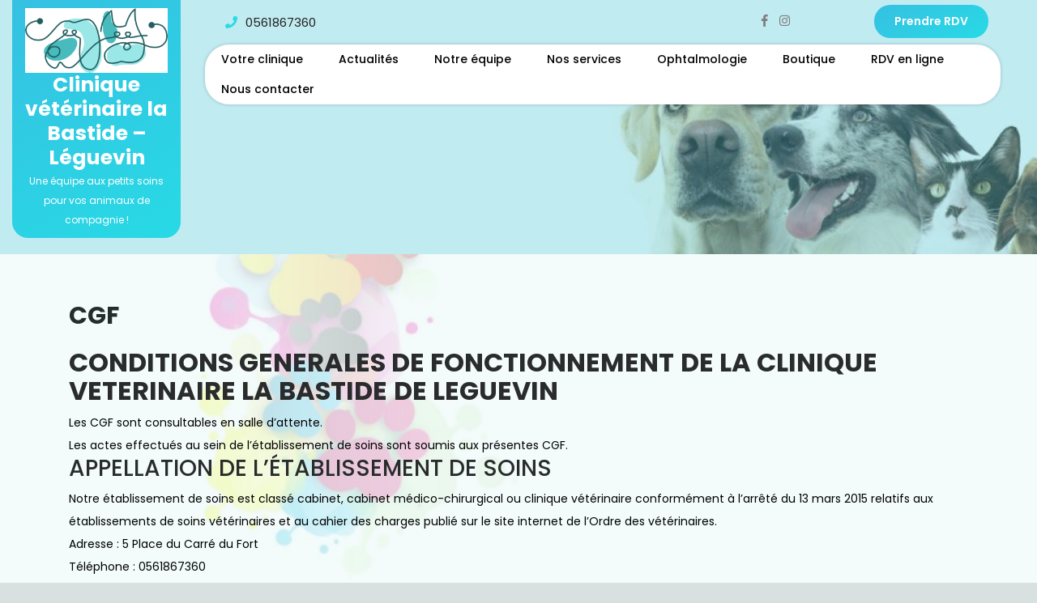

--- FILE ---
content_type: text/html; charset=UTF-8
request_url: https://www.veterinaire-leguevin.fr/cgf/
body_size: 11237
content:
<!DOCTYPE html>
<html lang="fr-FR" class="no-js no-svg">
<head>
	<meta charset="UTF-8">
	<meta name="viewport" content="width=device-width, initial-scale=1">
	<meta name='robots' content='max-image-preview:large' />

	<!-- This site is optimized with the Yoast SEO plugin v15.5 - https://yoast.com/wordpress/plugins/seo/ -->
	<title>CGF - Clinique vétérinaire la Bastide - Léguevin</title>
	<meta name="description" content="Veuillez trouver sur cette pages nos conditions générales, nous nous tenons à votre disposition pour toute information complémentaire." />
	<meta name="robots" content="index, follow, max-snippet:-1, max-image-preview:large, max-video-preview:-1" />
	<link rel="canonical" href="https://www.veterinaire-leguevin.fr/cgf/" />
	<meta property="og:locale" content="fr_FR" />
	<meta property="og:type" content="article" />
	<meta property="og:title" content="CGF - Clinique vétérinaire la Bastide - Léguevin" />
	<meta property="og:description" content="Veuillez trouver sur cette pages nos conditions générales, nous nous tenons à votre disposition pour toute information complémentaire." />
	<meta property="og:url" content="https://www.veterinaire-leguevin.fr/cgf/" />
	<meta property="og:site_name" content="Clinique vétérinaire la Bastide - Léguevin" />
	<meta property="article:modified_time" content="2025-07-02T15:40:18+00:00" />
	<meta name="twitter:card" content="summary_large_image" />
	<meta name="twitter:label1" content="Durée de lecture est.">
	<meta name="twitter:data1" content="9 minutes">
	<script type="application/ld+json" class="yoast-schema-graph">{"@context":"https://schema.org","@graph":[{"@type":"WebSite","@id":"https://www.veterinaire-leguevin.fr/#website","url":"https://www.veterinaire-leguevin.fr/","name":"Clinique v\u00e9t\u00e9rinaire la Bastide - L\u00e9guevin","description":"Une \u00e9quipe aux petits soins pour vos animaux de compagnie !  ","potentialAction":[{"@type":"SearchAction","target":"https://www.veterinaire-leguevin.fr/?s={search_term_string}","query-input":"required name=search_term_string"}],"inLanguage":"fr-FR"},{"@type":"WebPage","@id":"https://www.veterinaire-leguevin.fr/cgf/#webpage","url":"https://www.veterinaire-leguevin.fr/cgf/","name":"CGF - Clinique v\u00e9t\u00e9rinaire la Bastide - L\u00e9guevin","isPartOf":{"@id":"https://www.veterinaire-leguevin.fr/#website"},"datePublished":"2022-10-24T17:00:48+00:00","dateModified":"2025-07-02T15:40:18+00:00","description":"Veuillez trouver sur cette pages nos conditions g\u00e9n\u00e9rales, nous nous tenons \u00e0 votre disposition pour toute information compl\u00e9mentaire.","inLanguage":"fr-FR","potentialAction":[{"@type":"ReadAction","target":["https://www.veterinaire-leguevin.fr/cgf/"]}]}]}</script>
	<!-- / Yoast SEO plugin. -->


<link rel='dns-prefetch' href='//fonts.googleapis.com' />
<link rel='dns-prefetch' href='//s.w.org' />
<link rel="alternate" type="application/rss+xml" title="Clinique vétérinaire la Bastide - Léguevin &raquo; Flux" href="https://www.veterinaire-leguevin.fr/feed/" />
<link rel="alternate" type="application/rss+xml" title="Clinique vétérinaire la Bastide - Léguevin &raquo; Flux des commentaires" href="https://www.veterinaire-leguevin.fr/comments/feed/" />
		<script type="text/javascript">
			window._wpemojiSettings = {"baseUrl":"https:\/\/s.w.org\/images\/core\/emoji\/13.0.1\/72x72\/","ext":".png","svgUrl":"https:\/\/s.w.org\/images\/core\/emoji\/13.0.1\/svg\/","svgExt":".svg","source":{"concatemoji":"https:\/\/www.veterinaire-leguevin.fr\/wp-includes\/js\/wp-emoji-release.min.js?ver=5.7.14"}};
			!function(e,a,t){var n,r,o,i=a.createElement("canvas"),p=i.getContext&&i.getContext("2d");function s(e,t){var a=String.fromCharCode;p.clearRect(0,0,i.width,i.height),p.fillText(a.apply(this,e),0,0);e=i.toDataURL();return p.clearRect(0,0,i.width,i.height),p.fillText(a.apply(this,t),0,0),e===i.toDataURL()}function c(e){var t=a.createElement("script");t.src=e,t.defer=t.type="text/javascript",a.getElementsByTagName("head")[0].appendChild(t)}for(o=Array("flag","emoji"),t.supports={everything:!0,everythingExceptFlag:!0},r=0;r<o.length;r++)t.supports[o[r]]=function(e){if(!p||!p.fillText)return!1;switch(p.textBaseline="top",p.font="600 32px Arial",e){case"flag":return s([127987,65039,8205,9895,65039],[127987,65039,8203,9895,65039])?!1:!s([55356,56826,55356,56819],[55356,56826,8203,55356,56819])&&!s([55356,57332,56128,56423,56128,56418,56128,56421,56128,56430,56128,56423,56128,56447],[55356,57332,8203,56128,56423,8203,56128,56418,8203,56128,56421,8203,56128,56430,8203,56128,56423,8203,56128,56447]);case"emoji":return!s([55357,56424,8205,55356,57212],[55357,56424,8203,55356,57212])}return!1}(o[r]),t.supports.everything=t.supports.everything&&t.supports[o[r]],"flag"!==o[r]&&(t.supports.everythingExceptFlag=t.supports.everythingExceptFlag&&t.supports[o[r]]);t.supports.everythingExceptFlag=t.supports.everythingExceptFlag&&!t.supports.flag,t.DOMReady=!1,t.readyCallback=function(){t.DOMReady=!0},t.supports.everything||(n=function(){t.readyCallback()},a.addEventListener?(a.addEventListener("DOMContentLoaded",n,!1),e.addEventListener("load",n,!1)):(e.attachEvent("onload",n),a.attachEvent("onreadystatechange",function(){"complete"===a.readyState&&t.readyCallback()})),(n=t.source||{}).concatemoji?c(n.concatemoji):n.wpemoji&&n.twemoji&&(c(n.twemoji),c(n.wpemoji)))}(window,document,window._wpemojiSettings);
		</script>
		<style type="text/css">
img.wp-smiley,
img.emoji {
	display: inline !important;
	border: none !important;
	box-shadow: none !important;
	height: 1em !important;
	width: 1em !important;
	margin: 0 .07em !important;
	vertical-align: -0.1em !important;
	background: none !important;
	padding: 0 !important;
}
</style>
	<link rel='stylesheet' id='wp-block-library-css'  href='https://www.veterinaire-leguevin.fr/wp-includes/css/dist/block-library/style.min.css?ver=5.7.14' type='text/css' media='all' />
<link rel='stylesheet' id='contact-form-7-css'  href='https://www.veterinaire-leguevin.fr/wp-content/plugins/contact-form-7/includes/css/styles.css?ver=5.3.2' type='text/css' media='all' />
<link rel='stylesheet' id='easingslider-css'  href='https://www.veterinaire-leguevin.fr/wp-content/plugins/easing-slider/assets/css/public.min.css?ver=3.0.8' type='text/css' media='all' />
<link rel='stylesheet' id='doctor-clinic-fonts-css'  href='//fonts.googleapis.com/css?family=Poppins%3A100%2C100i%2C200%2C200i%2C300%2C300i%2C400%2C400i%2C500%2C500i%2C600%2C600i%2C700%2C700i%2C800%2C800i%2C900%2C900i' type='text/css' media='all' />
<link rel='stylesheet' id='bootstrap-css'  href='https://www.veterinaire-leguevin.fr/wp-content/themes/doctor-clinic/assets/css/bootstrap.css?ver=5.7.14' type='text/css' media='all' />
<link rel='stylesheet' id='doctor-clinic-basic-style-css'  href='https://www.veterinaire-leguevin.fr/wp-content/themes/doctor-clinic/style.css?ver=5.7.14' type='text/css' media='all' />
<style id='doctor-clinic-basic-style-inline-css' type='text/css'>

        #header{
			background-image:url('https://www.veterinaire-leguevin.fr/wp-content/uploads/2021/09/cropped-vetos-la-bastide-Leguevin-7.jpg');
			background-position: center top;
		}
</style>
<link rel='stylesheet' id='font-awesome-css'  href='https://www.veterinaire-leguevin.fr/wp-content/themes/doctor-clinic/assets/css/fontawesome-all.css?ver=5.7.14' type='text/css' media='all' />
<script type='text/javascript' src='https://www.veterinaire-leguevin.fr/wp-includes/js/jquery/jquery.min.js?ver=3.5.1' id='jquery-core-js'></script>
<script type='text/javascript' src='https://www.veterinaire-leguevin.fr/wp-includes/js/jquery/jquery-migrate.min.js?ver=3.3.2' id='jquery-migrate-js'></script>
<script type='text/javascript' src='https://www.veterinaire-leguevin.fr/wp-content/plugins/easing-slider/assets/js/public.min.js?ver=3.0.8' id='easingslider-js'></script>
<!--[if lt IE 9]>
<script type='text/javascript' src='https://www.veterinaire-leguevin.fr/wp-content/themes/doctor-clinic/assets/js/html5.js?ver=3.7.3' id='html5-js'></script>
<![endif]-->
<script type='text/javascript' src='https://www.veterinaire-leguevin.fr/wp-content/themes/doctor-clinic/assets/js/bootstrap.js?ver=5.7.14' id='bootstrap-js'></script>
<link rel="https://api.w.org/" href="https://www.veterinaire-leguevin.fr/wp-json/" /><link rel="alternate" type="application/json" href="https://www.veterinaire-leguevin.fr/wp-json/wp/v2/pages/1327" /><link rel="EditURI" type="application/rsd+xml" title="RSD" href="https://www.veterinaire-leguevin.fr/xmlrpc.php?rsd" />
<link rel="wlwmanifest" type="application/wlwmanifest+xml" href="https://www.veterinaire-leguevin.fr/wp-includes/wlwmanifest.xml" /> 
<meta name="generator" content="WordPress 5.7.14" />
<link rel='shortlink' href='https://www.veterinaire-leguevin.fr/?p=1327' />
<link rel="alternate" type="application/json+oembed" href="https://www.veterinaire-leguevin.fr/wp-json/oembed/1.0/embed?url=https%3A%2F%2Fwww.veterinaire-leguevin.fr%2Fcgf%2F" />
<link rel="alternate" type="text/xml+oembed" href="https://www.veterinaire-leguevin.fr/wp-json/oembed/1.0/embed?url=https%3A%2F%2Fwww.veterinaire-leguevin.fr%2Fcgf%2F&#038;format=xml" />
<style type="text/css">.recentcomments a{display:inline !important;padding:0 !important;margin:0 !important;}</style><style type="text/css" id="custom-background-css">
body.custom-background { background-color: #d9e0e0; background-image: url("https://www.veterinaire-leguevin.fr/wp-content/uploads/2022/03/fond-site-clinique-veterinaire-leguevin.jpg"); background-position: left center; background-size: cover; background-repeat: no-repeat; background-attachment: fixed; }
</style>
	<link rel="icon" href="https://www.veterinaire-leguevin.fr/wp-content/uploads/2021/01/favicon-1-100x100.png" sizes="32x32" />
<link rel="icon" href="https://www.veterinaire-leguevin.fr/wp-content/uploads/2021/01/favicon-1.png" sizes="192x192" />
<link rel="apple-touch-icon" href="https://www.veterinaire-leguevin.fr/wp-content/uploads/2021/01/favicon-1.png" />
<meta name="msapplication-TileImage" content="https://www.veterinaire-leguevin.fr/wp-content/uploads/2021/01/favicon-1.png" />
</head>

<body class="page-template-default page page-id-1327 custom-background wp-custom-logo has-header-image page-two-column">

<div id="page" class="site">
	<a class="skip-link screen-reader-text" href="#content">Skip to content</a>

	<header id="header">
		<div class="container-fluid">
			<div class="row m-0">
				<div class="col-lg-2 col-md-12 logo">
			        				        <div class="site-logo"><a href="https://www.veterinaire-leguevin.fr/" class="custom-logo-link" rel="home"><img width="551" height="250" src="https://www.veterinaire-leguevin.fr/wp-content/uploads/2021/01/cropped-Logo_Test.png" class="custom-logo" alt="Clinique vétérinaire la Bastide &#8211; Léguevin" srcset="https://www.veterinaire-leguevin.fr/wp-content/uploads/2021/01/cropped-Logo_Test.png 551w, https://www.veterinaire-leguevin.fr/wp-content/uploads/2021/01/cropped-Logo_Test-300x136.png 300w" sizes="(max-width: 551px) 100vw, 551px" /></a></div>
				    		            				        				        				            			            		<p class="site-title"><a href="https://www.veterinaire-leguevin.fr/" rel="home">Clinique vétérinaire la Bastide &#8211; Léguevin</a></p>
				            				        				    		        					        					        <p class="site-description">
					            Une équipe aux petits soins pour vos animaux de compagnie !  					        </p>
				        				    				</div>
				<div class="col-lg-10 col-md-12 menu-top">
					<div class="container">
						<div class="row m-0">
							<div class="col-lg-3 col-md-6 contact">
																	<span class="col-org"><a href="tel:0561867360"><i class="fas fa-phone"></i>0561867360</a></span>
															</div>
							<div class="col-lg-3 col-md-6 email">
															</div>
							<div class="col-lg-3 col-md-6 social-media">
																	<div class="social-icons">
																			      <a href="https://www.facebook.com/vetosleguevin"><i class="fab fa-facebook-f" aria-hidden="true"></i></a>
									    									    									     									      <a href="https://www.instagram.com/cliniqueveterinairelabastide/"><i class="fab fa-instagram"></i></a>
									    									    	            
									</div>	
								 
							</div>
							<div class="col-lg-3 col-md-6">
																   	<div class="app-btn">            
								     	<a href="https://www.monrendezvousveto.fr/clinique/leguevin/clinique-veterinaire-la-bastide-leguevin">Prendre RDV</a>    
								    </div>   
															</div>
						</div>
						<div class="menu-section">
															<div class="toggle-menu responsive-menu">
						            <button onclick="doctor_clinic_open()" role="tab" class="mobile-menu"><i class="fas fa-bars"></i><span class="screen-reader-text">Open Menu</span></button>
						        </div>
								<div id="sidelong-menu" class="nav sidenav">
					                <nav id="primary-site-navigation" class="nav-menu" role="navigation" aria-label="Top Menu">
					                  <div class="main-menu-navigation clearfix"><ul id="menu-menu-bandeau-haut-de-page" class="clearfix mobile_nav"><li id="menu-item-298" class="menu-item menu-item-type-post_type menu-item-object-page menu-item-home menu-item-298"><a href="https://www.veterinaire-leguevin.fr/">Votre clinique</a></li>
<li id="menu-item-295" class="menu-item menu-item-type-post_type menu-item-object-page menu-item-295"><a href="https://www.veterinaire-leguevin.fr/blog/">Actualités</a></li>
<li id="menu-item-86" class="menu-item menu-item-type-post_type menu-item-object-page menu-item-86"><a href="https://www.veterinaire-leguevin.fr/notre-equipe/">Notre équipe</a></li>
<li id="menu-item-56" class="menu-item menu-item-type-post_type menu-item-object-page menu-item-56"><a href="https://www.veterinaire-leguevin.fr/services-chirurgie-hospitalisation-veterinaire-leguevin/">Nos services</a></li>
<li id="menu-item-294" class="menu-item menu-item-type-post_type menu-item-object-page menu-item-294"><a href="https://www.veterinaire-leguevin.fr/ophtalmologie/">Ophtalmologie</a></li>
<li id="menu-item-683" class="menu-item menu-item-type-post_type menu-item-object-page menu-item-683"><a href="https://www.veterinaire-leguevin.fr/boutique/">Boutique</a></li>
<li id="menu-item-761" class="menu-item menu-item-type-post_type menu-item-object-page menu-item-761"><a href="https://www.veterinaire-leguevin.fr/rdv-en-ligne/">RDV en ligne</a></li>
<li id="menu-item-70" class="menu-item menu-item-type-post_type menu-item-object-page menu-item-70"><a href="https://www.veterinaire-leguevin.fr/nous-contacter/">Nous contacter</a></li>
</ul></div>					                  <a href="javascript:void(0)" class="closebtn responsive-menu" onclick="doctor_clinic_close()"><i class="fas fa-times"></i><span class="screen-reader-text">Close Menu</span></a>
					                </nav>
					            </div>
					        						</div>
					</div>
				</div>
			</div>
		</div>
	</header>

	<div class="site-content-contain">
		<div id="content" class="site-content">

<div class="container">
	<div id="primary" class="content-area">
		<main id="main" class="site-main" role="main">

			
<article id="post-1327" class="post-1327 page type-page status-publish hentry">
	<header class="entry-header">
		<h1 class="entry-title">CGF</h1>			</header>
	<div class="entry-content">
				<p>
<h2><strong>CONDITIONS GENERALES DE FONCTIONNEMENT</strong> <strong>DE LA CLINIQUE VETERINAIRE LA BASTIDE</strong> <strong>DE LEGUEVIN</strong></h2>



<p class="has-black-color has-text-color">Les CGF sont consultables en salle d’attente.</p>



<p class="has-black-color has-text-color">Les actes effectués au sein de l’établissement de soins sont soumis aux présentes CGF.</p>



<h3>APPELLATION DE L’ÉTABLISSEMENT DE SOINS</h3>



<p class="has-black-color has-text-color">Notre établissement de soins est classé cabinet, cabinet médico-chirurgical ou clinique vétérinaire conformément à l’arrêté du 13 mars 2015 relatifs aux établissements de soins vétérinaires et au cahier des charges publié sur le site internet de l’Ordre des vétérinaires.</p>



<p class="has-black-color has-text-color">Adresse&nbsp;: 5 Place du Carré du Fort</p>



<p class="has-black-color has-text-color">Téléphone&nbsp;: 0561867360</p>



<p class="has-black-color has-text-color">Courriel&nbsp;: contact@veterinaire-leguevin.fr</p>



<h3>HORAIRES D’OUVERTURE HABITUELS ET CONDITIONS D’ACCUEIL DU PUBLIC</h3>



<p class="has-black-color has-text-color">L’établissement est généralement ouvert du lundi au vendredi de 8 h 45 à 12 h et de 14 h 30 à 19 h ainsi que le samedi de 9 h à 12 h.</p>



<p class="has-black-color has-text-color">Entre midi et 14h30 du lundi au vendredi, les clients peuvent appeler le 05.61.86.73.60.</p>



<p class="has-black-color has-text-color">La nuit, le week-end et les jours fériés, les clients sont invités à appeler le 05.61.11.21.31.</p>



<h3>PERSONNEL AFFECTE AUX SOINS DES ANIMAUX</h3>



<p class="has-black-color has-text-color">Personnel vétérinaire&nbsp;:</p>



<p class="has-black-color has-text-color">DV Agnès DONGAY-CARILLO, n° ordre 25927, diplômé de l’ENVT, titulaire du mandat sanitaire</p>



<p class="has-black-color has-text-color">DV Marlène BOYE, n° ordre 26056, diplômé de l’ENVT, titulaire du mandat sanitaire 2012/016</p>



<h3>PRESTATIONS EFFECTUÉES AU SEIN DE L’ÉTABLISSEMENT DE SOINS</h3>



<p class="has-black-color has-text-color">&#8211; Consultations de médecine générale</p>



<p class="has-black-color has-text-color">&#8211; Consultations d’ophtalmologie</p>



<p class="has-black-color has-text-color">&#8211; Chirurgies de convenance</p>



<p class="has-black-color has-text-color">&#8211; Chirurgies d’ophtalmologie</p>



<p class="has-black-color has-text-color">&#8211; Chirurgie générale</p>



<p class="has-black-color has-text-color">-Chirurgies gynécologique et abdominale</p>



<p class="has-black-color has-text-color">&#8211; Chirurgie des tissus mous</p>



<p class="has-black-color has-text-color">&#8211; Analyses&nbsp;:</p>



<p class="has-black-color has-text-color">* Effectuées par nos soins avec le matériel suivant&nbsp;: MS4-s (hématologie), MS-Scan (biochimie et ionogramme), Kimmuno (biochimie, endocrinologie, immunologie), microscope optique Leica</p>



<p class="has-black-color has-text-color">* Effectuées le cas échéant par un laboratoire extérieur avec accord du client</p>



<p class="has-black-color has-text-color">&#8211; soins dentaires&nbsp;: détartreur Cocoon Hygienist Led</p>



<p class="has-black-color has-text-color">&#8211; Imagerie médicale&nbsp;: échographe Vinno E35, appareil radiographique numérique Philips</p>



<p class="has-black-color has-text-color"><em>&#8211; </em>Anesthésies générales fixes ou volatiles</p>



<p class="has-black-color has-text-color">&#8211; Surveillance de l’anesthésie par oxymètre de pouls NPB et détecteur d’apnée Apalert.</p>



<p class="has-black-color has-text-color"><strong>&#8211; Délivrance de médicaments</strong>, conformément à la réglementation sur la pharmacie vétérinaire en vigueur.</p>



<p class="has-black-color has-text-color">&nbsp; * AVERTISSEMENT&nbsp;: Les médicaments sur prescription ne peuvent être délivrés à l’accueil que sur la base d’un ordonnance renouvelable en cours de validité établie par les Docteurs-Vétérinaires Boyé ou Dongay-Carillo (Décret n° 2007-596 du 24 avril 2007)</p>



<p class="has-black-color has-text-color">* Par ailleurs, la rédaction d’une ordonnance nécessite préalablement l’examen médical de l’animal concerné.</p>



<p class="has-black-color has-text-color">&nbsp;&#8211; <strong>Vente de produits</strong> d’hygiène, d’aliments physiologiques et diététiques et d’accessoires.</p>



<h3>&nbsp;ACHATS DE PRODUITS SUR INTERNET</h3>



<p class="has-black-color has-text-color">&#8211; La clinique adhère au site de vente en ligne «&nbsp;Chronovet» (https://www.chronovet.fr/), qui vous permet de commander un large choix de produits (aliments, friandises, produits de soins et d’hygiène, médicaments en vente libre, accessoires), à des prix très compétitifs.</p>



<p class="has-black-color has-text-color">&nbsp;&#8211; La commande et le paiement se font en ligne, avec livraison gratuite et retrait à la clinique</p>



<h3>HOSPITALISATION</h3>



<p>Nous disposons de deux salles distinctes&nbsp;: un chenil et une chatterie. Lors des horaires d’ouverture l’équipe assure une surveillance attentive et les soins adaptés à chaque patient.</p>



<p>En dehors des heures d’ouverture au public, le midi, le soir, la nuit, le week-end et les jours fériés, les soins aux hospitalisés sont assurés par des rondes périodiques et non par une présence permanente au chevet du patient. C’est pour cette raison que nous ne gardons en hospitalisation que des animaux dont l’état est stabilisé.</p>



<p class="has-black-color has-text-color">Ainsi, les animaux en état critique nécessitant une surveillance continue seront redirigés vers la clinique Vet-Urgentys en dehors des horaires d’ouverture.</p>



<p class="has-black-color has-text-color"></p>



<h3 class="has-black-color has-text-color">DISPOSITIONS LORS DE PRISE EN CHARGE D’ANIMAUX CONTAGIEUX</h3>



<p>L’animal contagieux est isolé dans une pièce qui lui sera dédiée.</p>



<p class="has-black-color has-text-color">Un seul membre du personnel est affecté aux soins de l’animal contagieux. Celui-ci s’équipe avant tout contact avec l’animal contagieux de surchaussures, d’un masque, d’une charlotte, de gants, d’une blouse, le tout jetable.</p>



<p class="has-black-color has-text-color">Le matériel non jetable est désinfectés trois fois par jour. Un produit virucide et bactéricide est alors utilisé.</p>



<p class="has-black-color has-text-color">Mais nous n’hospitalisons pas les cas les plus contagieux notamment les cas de typhus et de parvovirose, nous les référons dans une structure vétérinaire hospitalière.</p>



<p class="has-black-color has-text-color"></p>



<h3>PERMANENCE ET CONTINUITÉ DES SOINS</h3>



<p>Afin d’assurer en notre absence un suivi optimum des animaux qui nous sont confiés, notre établissement a passé un contrat de gestion des urgences avec&nbsp;:</p>



<ul><li>la clinique VET-Urgentys, 33 Route de Bayonne, 31300 Toulouse pour les chats et les chiens</li><li>la clinique vétérinaire réservée aux NAC, 17 impasse Teynier 31100 Toulouse pour les NAC</li></ul>



<h3>ESPÈCES TRAITÉES</h3>



<p class="has-black-color has-text-color">Les espèces habituellement ou occasionnellement traitées dans notre établissement sont les suivantes&nbsp;:</p>



<p class="has-black-color has-text-color">&#8211; Chiens</p>



<p class="has-black-color has-text-color">&#8211; Chats</p>



<p class="has-black-color has-text-color">&#8211; Rongeurs</p>



<p class="has-black-color has-text-color">&#8211; Lagomorphes</p>



<p class="has-black-color has-text-color">Nous ne disposons pas du matériel et des compétences nécessaires pour assurer les soins aux espèces non citées ci-dessus notamment les équidés et les animaux de rente. En cas d’urgence concernant ces espèces vous pouvez vous adresser à Dr Lébé à Lévignac, à Dr Rita Vilarinho ou à la clinique du Cheval à Grenade.</p>



<h3>CONDITIONS TARIFAIRES ET MODALITÉS DE RÈGLEMENT</h3>



<p class="has-black-color has-text-color">L’ensemble des tarifs est à la disposition du client sous la forme d’un tableau affiché à l’accueil. Le total à régler correspond à la somme des prestations médicales , chirurgicales et des médicaments et autres produits délivrés. Il donnera lieu à la production d’une facture détaillée conformément à la législation.</p>



<p class="has-black-color has-text-color">En dehors des actes codifiés, le vétérinaire peut vous établir un chiffrage pour tout acte.</p>



<p class="has-black-color has-text-color">Malgré tout, la médecine et la chirurgie vétérinaires sont par définition soumises aux aléas et des imprévus peuvent surgir. D’une façon générale, pour tout surcoût, le vétérinaire s’engage à joindre le propriétaire ou le détenteur du patient avant d’engager des frais supplémentaires. S’il ne parvient pas à joindre le propriétaire ou le détenteur du patient dans un délai compatible avec la situation, le vétérinaire décidera seul au mieux pour le patient et en fonction des échanges ayant précédé la prise en charge du patient.</p>



<h3>MODALITÉS DE RÈGLEMENT</h3>



<p class="has-black-color has-text-color">Les honoraires sont dus à la récupération de l’animal. Le code de déontologie interdit aux vétérinaires de facturer un acte en fonction du résultat. Les honoraires liés aux actes effectués sont donc dus en intégralité.</p>



<p class="has-black-color has-text-color">La loi interdit au vétérinaire de faire crédit ; un système de paiement en plusieurs fois par carte bancaire est disponible par l&rsquo;intermédiaire de notre partenaire financier sous réserve d&rsquo;acceptation de ce dernier. Des frais de gestion de dossier de 3 à 4,4&nbsp;% seront alors demandés (en fonction du nombre de paiements). En cas de paiement en plusieurs chèques (3 maximum déposés sur 3 mois successifs), des frais de gestion de 5 euros seront demandés.</p>



<p class="has-black-color has-text-color">En cas de non-paiement des honoraires, la clinique vétérinaire La Bastide appliquera une indemnité forfaitaire pour frais de recouvrement de 40 €, sans préjuger d’une procédure en injonction de payer auprès du tribunal d’instance de Toulouse.</p>



<h3>LITIGES</h3>



<p class="has-black-color has-text-color">En cas de litige à caractère déontologique, le client peut s’adresser au Conseil Régional de l’Ordre des Vétérinaires d’Occitanie, 6 chemin de Limayrac 31500 TOULOUSE https://www.veterinaire.fr/contacter-lordre-en-region/occitanie.</p>



<h3>RCP</h3>



<p class="has-black-color has-text-color">Responsabilité Civile Professionnelle garantie par la Médicale 15 avenue Jean Gonord 31500 Toulouse 05 61 54 35 35</p>



<h3>MÉDIATEUR DE LA CONSOMMATION</h3>



<p class="has-black-color has-text-color">Le médiateur des litiges de la consommation de la profession de vétérinaire a pour objectif de régler de manière amiable les différends financiers survenant entre tout détenteur d’un animal, client d’un vétérinaire non professionnel et tout vétérinaire inscrit au tableau de l’ordre. Il intervient sur les litiges relatifs aux prestations des vétérinaires (notamment ceux relatifs aux honoraires, à des prestations ou ventes accessoires).</p>



<p class="has-black-color has-text-color">Conformément à l’article L 152-1 du Code de la consommation, en cas de litiges de la consommation vous pouvez contacter le médiateur à l’adresse internet suivante&nbsp;: <a href="mailto:mediateur-conso@veterinaire.fr">mediateur-conso@veterinaire.fr</a> ou par voie postale&nbsp;: médiateur de la consommation de la profession de vétérinaire, Conseil National de l’Ordre des Vétérinaires, 34 rue Bréguet, 75011 PARIS.</p>



<h3>SECRET PROFESSIONNEL</h3>



<p class="has-black-color has-text-color">Tous les vétérinaires sont tenus au respect du secret professionnel dans les conditions établies par la loi (article R 242-33 du Code Rural et de la Pêche Maritime). Tous les salariés non vétérinaires sont également tenus au secret professionnel (article 17 de la Convention collective nationale des cabinets et cliniques vétérinaires du 5 juillet 1995, étendue par arrêté du 16 janvier 1996 JORF 24 janvier 1996). Tous les stagiaires signent un « engagement de confidentialité ». Vous disposez d’un droit d’accès, de rectification, d’opposition, d’effacement, à la portabilité et à la limitation du traitement des informations vous concernant, en en effectuant la demande auprès du responsable du fichier, le Docteur-Vétérinaire BOYE ou DONGAY.</p>



<p class="has-black-color has-text-color">Loi n°78-17 du 6 janvier 1978 modifiée en 2004 relative à l’informatique, aux fichiers et aux libertés</p>



<p class="has-black-color has-text-color">Règlement UE 2016/679 du 27 avril 2016 relatif à la protection des personnes physiques à l&rsquo;égard du traitement des données à caractère personnel et à la libre circulation de ces données, et abrogeant la directive 95/46/CE (règlement général sur la protection des données).</p>



<h3>RISQUE THÉRAPEUTIQUE, RISQUE ANESTHÉSIQUE, RISQUE LIE A LA CONTENTION, CONSENTEMENT ÉCLAIRé DU CLIENT</h3>



<p class="has-black-color has-text-color">Tout traitement médicamenteux, toute anesthésie, tout acte chirurgical comporte un risque thérapeutique potentiel dont la clinique vétérinaire La Bastide informera le client. Cette information se fait verbalement dans le cadre de la pratique courante. Un contrat de soins peut être signé pour certaines prises en charge (notamment les interventions sous anesthésie).</p>



<p class="has-black-color has-text-color"><br>Le comportement agressif d&rsquo;un animal nécessite parfois l&rsquo;utilisation de moyens de contention pouvant occasionnellement entraîner une blessure de ce dernier. La clinique vétérinaire La Bastide informera dans ce cas le client de la nécessité d&rsquo;utiliser une contention particulière, physique ou chimique, pour des raisons de sécurité.</p>



<p class="has-black-color has-text-color"><br>L&rsquo;examen de l’animal ne sera effectué qu&rsquo;en cas d&rsquo;acceptation de la contention par le client.<br><br>Le client déclare avoir pris connaissance et accepter les risques thérapeutiques et le cas échéant les conditions particulières d&rsquo;examen sous contention énoncées ci-dessus.</p>



<h3>DÉCÈS DE L’ANIMAL</h3>



<p class="has-black-color has-text-color">En cas de décès de l’animal, nous pouvons assurer par l’intermédiaire de la Société Animacare Impasse de l’Avison 47160 Damazan. l’incinération collective ou individuelle du corps. Toute demande d’incinération devra être écrite et signée par le client. Les frais d’incinération sont à la charge du client.</p>



<h3>ACCESSIBILITÉ ET CIRCULATION DES PERSONNES DANS L’ÉTABLISSEMENT</h3>



<p class="has-black-color has-text-color">Un large parc de stationnement public non gardé est à disposition de la clientèle à proximité de la clinique.</p>



<p class="has-black-color has-text-color">Dans le cadre de la loi sur l’accessibilité aux handicapés, une partie de l’établissement, classé en ERP 5, est accessible et équipée d’une signalisation conforme, de façon à offrir l’ensemble des prestations habituelles. L’attestation d’accessibilité a été reçue par la Préfecture de Haute Garonne en date du 09/09/2020.</p>



<h3>ACCESSIBILITÉ ET CIRCULATION DES ANIMAUX DANS L’ÉTABLISSEMENT</h3>



<p class="has-black-color has-text-color">Les chats doivent être dans un panier de transport fermé et adapté à leur morphologie et leur physiologie.<br>Les chiens doivent être tenus en laisse courte et muselés si besoin.</p>



<p class="has-black-color has-text-color">Nous déclinons toute responsabilité en cas de non-respect de ces consignes.</p>



<h3>ADMISSION DES ANIMAUX VISES PAR LA LÉGISLATION SUR LES CHIENS DANGEREUX</h3>



<p class="has-black-color has-text-color">Les chiens de première et deuxième catégories sont acceptés dans notre établissement à la condition expresse qu&rsquo;ils soient muselés et présentés par une personne majeure.</p>



<h3>MODALITÉS D’ADMISSION DES ANIMAUX ERRANTS</h3>



<p class="has-black-color has-text-color">La Clinique vétérinaire La Bastide ne prend pas en charge les animaux errants. Les animaux errants sont légalement sous la responsabilité de la municipalité sur laquelle ils sont trouvés. Nous pouvons contrôler l&rsquo;identification des chiens et chats que vous auriez trouvés et vous orienter si cela est possible vers leur maître légitime. En dehors de ces possibilités, nous vous invitons à contacter la police municipale de Léguevin au 05.34.57.81.76&nbsp;, ou la fourrière intercommunale.</p>



<p class="has-black-color has-text-color"><br>Pour tout animal trouvé sur une autre commune, les personnes sont invitées à contacter la Mairie de la commune en question.&nbsp;</p>



<p class="has-black-color has-text-color">Les animaux sauvages relèvent du centre de soins de la faune sauvage de l’ENVT joignable au 05.61.19.38.62.</p>



<p class="has-black-color has-text-color"><strong><br></strong>Si vous trouvez un animal blessé, il faut impérativement joindre les pompiers qui sont seuls habilités à les transférer à un vétérinaire.</p>



<h3>LOI «&nbsp;INFORMATIQUE ET LIBERTÉS&nbsp;», SECRET PROFESSIONNEL</h3>



<p class="has-black-color has-text-color">Conformément à la loi «&nbsp;informatique et libertés&nbsp;» du 6 janvier 1978, le client dispose d’un droit d’accès, de modification, de suppression des données le concernant auprès des Docteurs Boyé et Dongay</p>



<p class="has-black-color has-text-color">Tout vétérinaire est soumis au secret professionnel, aucune information recueillie lors de la consultation ne pourra être divulguée sauf commission rogatoire selon les conditions prévues par la loi.</p>
</p>
			</div>
</article>
		</main>
	</div>
</div>


		</div>
		<footer id="colophon" class="site-footer" role="contentinfo">
			<div class="container">
				
<aside class="widget-area" role="complementary">
	<div class="row">
		<div class="widget-column footer-widget-1 col-lg-3 col-md-3">
			<section id="pages-2" class="widget widget_pages"><h3 class="widget-title">Vétos La Bastide</h3>
			<ul>
				<li class="page_item page-item-1322"><a href="https://www.veterinaire-leguevin.fr/mentions-legales/">Mentions Légales</a></li>
<li class="page_item page-item-1327 current_page_item"><a href="https://www.veterinaire-leguevin.fr/cgf/" aria-current="page">CGF</a></li>
			</ul>

			</section>		</div>
		<div class="widget-column footer-widget-2 col-lg-3 col-md-3">
					</div>	
		<div class="widget-column footer-widget-3 col-lg-3 col-md-3">
					</div>
		<div class="widget-column footer-widget-4 col-lg-3 col-md-3">
					</div>
	</div>
</aside>			</div>
			<div class="clearfix"></div>
			<div class="copyright"> 
				<div class="container">
					
<div class="site-info">
	<p><a href=https://www.luzuk.com/themes/free-doctor-wordpress-theme/ target='_blank'>Doctor Clinic WordPress Theme</a> Clinique vétérinaire la Bastide - 31490 Léguevin</p>
</div>				</div>
			</div>
		</footer>
	</div>
</div>
		
<script type='text/javascript' id='contact-form-7-js-extra'>
/* <![CDATA[ */
var wpcf7 = {"apiSettings":{"root":"https:\/\/www.veterinaire-leguevin.fr\/wp-json\/contact-form-7\/v1","namespace":"contact-form-7\/v1"}};
/* ]]> */
</script>
<script type='text/javascript' src='https://www.veterinaire-leguevin.fr/wp-content/plugins/contact-form-7/includes/js/scripts.js?ver=5.3.2' id='contact-form-7-js'></script>
<script type='text/javascript' src='https://www.veterinaire-leguevin.fr/wp-content/themes/doctor-clinic/assets/js/navigation.js?ver=2.1.2' id='doctor-clinic-navigation-jquery-js'></script>
<script type='text/javascript' src='https://www.veterinaire-leguevin.fr/wp-content/themes/doctor-clinic/assets/js/jquery.superfish.js?ver=5.7.14' id='jquery-superfish-js'></script>
<script type='text/javascript' src='https://www.veterinaire-leguevin.fr/wp-includes/js/wp-embed.min.js?ver=5.7.14' id='wp-embed-js'></script>

</body>
</html>

--- FILE ---
content_type: application/javascript
request_url: https://www.veterinaire-leguevin.fr/wp-content/themes/doctor-clinic/assets/js/navigation.js?ver=2.1.2
body_size: 1068
content:
/**
 * Theme functions file.
 *
 * Contains handlers for navigation and widget area.
 */

jQuery(function($){
 	"use strict";
   	jQuery('.main-menu-navigation > ul').superfish({
		delay:       500,
		animation:   {opacity:'show',height:'show'},  
		speed:       'fast'
   });
});

function doctor_clinic_open() {
	jQuery(".sidenav").addClass('show');
}
function doctor_clinic_close() {
	jQuery(".sidenav").removeClass('show');
}

function doctor_clinic_menuAccessibility() {
	var links, i, len,
	    doctor_clinic_menu = document.querySelector( '.nav-menu' ),
	    doctor_clinic_iconToggle = document.querySelector( '.nav-menu ul li:first-child a' );
    
	let doctor_clinic_focusableElements = 'button, a, input';
	let doctor_clinic_firstFocusableElement = doctor_clinic_iconToggle; // get first element to be focused inside menu
	let doctor_clinic_focusableContent = doctor_clinic_menu.querySelectorAll(doctor_clinic_focusableElements);
	let doctor_clinic_lastFocusableElement = doctor_clinic_focusableContent[doctor_clinic_focusableContent.length - 1]; // get last element to be focused inside menu

	if ( ! doctor_clinic_menu ) {
    	return false;
	}

	links = doctor_clinic_menu.getElementsByTagName( 'a' );

	// Each time a menu link is focused or blurred, toggle focus.
	for ( i = 0, len = links.length; i < len; i++ ) {
	    links[i].addEventListener( 'focus', toggleFocus, true );
	    links[i].addEventListener( 'blur', toggleFocus, true );
	}

	// Sets or removes the .focus class on an element.
	function toggleFocus() {
      	var self = this;

      	// Move up through the ancestors of the current link until we hit .mobile-menu.
      	while (-1 === self.className.indexOf( 'nav-menu' ) ) {
	      	// On li elements toggle the class .focus.
	      	if ( 'li' === self.tagName.toLowerCase() ) {
	          	if ( -1 !== self.className.indexOf( 'focus' ) ) {
	          		self.className = self.className.replace( ' focus', '' );
	          	} else {
	          		self.className += ' focus';
	          	}
	      	}
	      	self = self.parentElement;
      	}
	}
    
	// Trap focus inside modal to make it ADA compliant
	document.addEventListener('keydown', function (e) {
	    let isTabPressed = e.key === 'Tab' || e.keyCode === 9;

	    if ( ! isTabPressed ) {
	    	return;
	    }

	    if ( e.shiftKey ) { // if shift key pressed for shift + tab combination
	     	if (document.activeElement === doctor_clinic_firstFocusableElement) {
		        doctor_clinic_lastFocusableElement.focus(); // add focus for the last focusable element
		        e.preventDefault();
	      	}
	    } else { // if tab key is pressed
	    	if (document.activeElement === doctor_clinic_lastFocusableElement) { // if focused has reached to last focusable element then focus first focusable element after pressing tab
		      	doctor_clinic_firstFocusableElement.focus(); // add focus for the first focusable element
		      	e.preventDefault();
	    	}
	    }
	});   
}

jQuery(function($){
	$('.mobile-menu').click(function () {
	    doctor_clinic_menuAccessibility();
	});
});